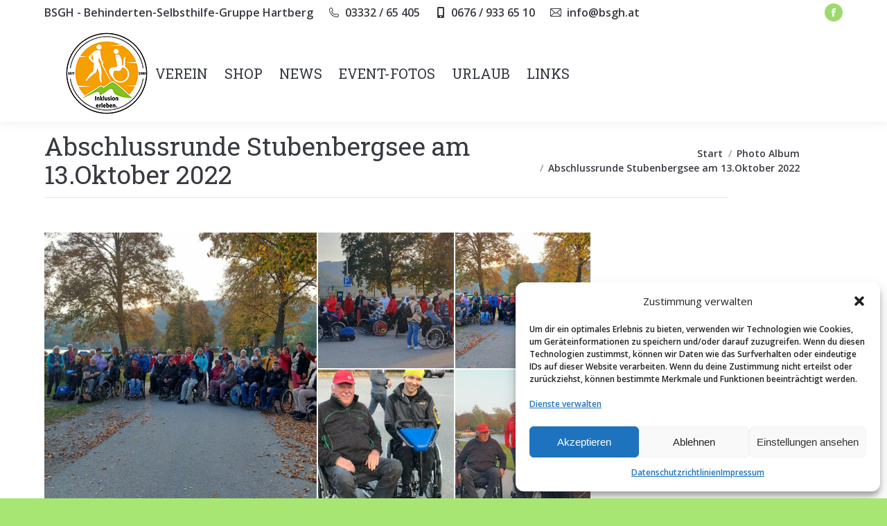

--- FILE ---
content_type: text/html; charset=UTF-8
request_url: https://bsgh.at/dt_gallery/abschlussrunde-stubenbergsee-am-13-oktober-2022/
body_size: 78878
content:
<!DOCTYPE html>
<!--[if !(IE 6) | !(IE 7) | !(IE 8)  ]><!-->
<html lang="de" class="no-js">
<!--<![endif]-->
<head>
	<meta charset="UTF-8" />
		<meta name="viewport" content="width=device-width, initial-scale=1, maximum-scale=1, user-scalable=0">
		<meta name="theme-color" content="#7bcd40"/>	<link rel="profile" href="https://gmpg.org/xfn/11" />
	<title>Abschlussrunde Stubenbergsee am 13.Oktober 2022 &#8211; BSG Hartberg</title>
<meta name='robots' content='max-image-preview:large' />
<link rel='dns-prefetch' href='//fonts.snmweb.at' />
<link rel="alternate" type="application/rss+xml" title="BSG Hartberg &raquo; Feed" href="https://bsgh.at/feed/" />
<link rel="alternate" type="application/rss+xml" title="BSG Hartberg &raquo; Kommentar-Feed" href="https://bsgh.at/comments/feed/" />
<script type="text/javascript">
/* <![CDATA[ */
window._wpemojiSettings = {"baseUrl":"https:\/\/s.w.org\/images\/core\/emoji\/14.0.0\/72x72\/","ext":".png","svgUrl":"https:\/\/s.w.org\/images\/core\/emoji\/14.0.0\/svg\/","svgExt":".svg","source":{"concatemoji":"https:\/\/bsgh.at\/wp-includes\/js\/wp-emoji-release.min.js?ver=6.4.7"}};
/*! This file is auto-generated */
!function(i,n){var o,s,e;function c(e){try{var t={supportTests:e,timestamp:(new Date).valueOf()};sessionStorage.setItem(o,JSON.stringify(t))}catch(e){}}function p(e,t,n){e.clearRect(0,0,e.canvas.width,e.canvas.height),e.fillText(t,0,0);var t=new Uint32Array(e.getImageData(0,0,e.canvas.width,e.canvas.height).data),r=(e.clearRect(0,0,e.canvas.width,e.canvas.height),e.fillText(n,0,0),new Uint32Array(e.getImageData(0,0,e.canvas.width,e.canvas.height).data));return t.every(function(e,t){return e===r[t]})}function u(e,t,n){switch(t){case"flag":return n(e,"\ud83c\udff3\ufe0f\u200d\u26a7\ufe0f","\ud83c\udff3\ufe0f\u200b\u26a7\ufe0f")?!1:!n(e,"\ud83c\uddfa\ud83c\uddf3","\ud83c\uddfa\u200b\ud83c\uddf3")&&!n(e,"\ud83c\udff4\udb40\udc67\udb40\udc62\udb40\udc65\udb40\udc6e\udb40\udc67\udb40\udc7f","\ud83c\udff4\u200b\udb40\udc67\u200b\udb40\udc62\u200b\udb40\udc65\u200b\udb40\udc6e\u200b\udb40\udc67\u200b\udb40\udc7f");case"emoji":return!n(e,"\ud83e\udef1\ud83c\udffb\u200d\ud83e\udef2\ud83c\udfff","\ud83e\udef1\ud83c\udffb\u200b\ud83e\udef2\ud83c\udfff")}return!1}function f(e,t,n){var r="undefined"!=typeof WorkerGlobalScope&&self instanceof WorkerGlobalScope?new OffscreenCanvas(300,150):i.createElement("canvas"),a=r.getContext("2d",{willReadFrequently:!0}),o=(a.textBaseline="top",a.font="600 32px Arial",{});return e.forEach(function(e){o[e]=t(a,e,n)}),o}function t(e){var t=i.createElement("script");t.src=e,t.defer=!0,i.head.appendChild(t)}"undefined"!=typeof Promise&&(o="wpEmojiSettingsSupports",s=["flag","emoji"],n.supports={everything:!0,everythingExceptFlag:!0},e=new Promise(function(e){i.addEventListener("DOMContentLoaded",e,{once:!0})}),new Promise(function(t){var n=function(){try{var e=JSON.parse(sessionStorage.getItem(o));if("object"==typeof e&&"number"==typeof e.timestamp&&(new Date).valueOf()<e.timestamp+604800&&"object"==typeof e.supportTests)return e.supportTests}catch(e){}return null}();if(!n){if("undefined"!=typeof Worker&&"undefined"!=typeof OffscreenCanvas&&"undefined"!=typeof URL&&URL.createObjectURL&&"undefined"!=typeof Blob)try{var e="postMessage("+f.toString()+"("+[JSON.stringify(s),u.toString(),p.toString()].join(",")+"));",r=new Blob([e],{type:"text/javascript"}),a=new Worker(URL.createObjectURL(r),{name:"wpTestEmojiSupports"});return void(a.onmessage=function(e){c(n=e.data),a.terminate(),t(n)})}catch(e){}c(n=f(s,u,p))}t(n)}).then(function(e){for(var t in e)n.supports[t]=e[t],n.supports.everything=n.supports.everything&&n.supports[t],"flag"!==t&&(n.supports.everythingExceptFlag=n.supports.everythingExceptFlag&&n.supports[t]);n.supports.everythingExceptFlag=n.supports.everythingExceptFlag&&!n.supports.flag,n.DOMReady=!1,n.readyCallback=function(){n.DOMReady=!0}}).then(function(){return e}).then(function(){var e;n.supports.everything||(n.readyCallback(),(e=n.source||{}).concatemoji?t(e.concatemoji):e.wpemoji&&e.twemoji&&(t(e.twemoji),t(e.wpemoji)))}))}((window,document),window._wpemojiSettings);
/* ]]> */
</script>
<style id='wp-emoji-styles-inline-css' type='text/css'>

	img.wp-smiley, img.emoji {
		display: inline !important;
		border: none !important;
		box-shadow: none !important;
		height: 1em !important;
		width: 1em !important;
		margin: 0 0.07em !important;
		vertical-align: -0.1em !important;
		background: none !important;
		padding: 0 !important;
	}
</style>
<link rel='stylesheet' id='wp-block-library-css' href='https://bsgh.at/wp-includes/css/dist/block-library/style.min.css?ver=6.4.7' type='text/css' media='all' />
<style id='wp-block-library-theme-inline-css' type='text/css'>
.wp-block-audio figcaption{color:#555;font-size:13px;text-align:center}.is-dark-theme .wp-block-audio figcaption{color:hsla(0,0%,100%,.65)}.wp-block-audio{margin:0 0 1em}.wp-block-code{border:1px solid #ccc;border-radius:4px;font-family:Menlo,Consolas,monaco,monospace;padding:.8em 1em}.wp-block-embed figcaption{color:#555;font-size:13px;text-align:center}.is-dark-theme .wp-block-embed figcaption{color:hsla(0,0%,100%,.65)}.wp-block-embed{margin:0 0 1em}.blocks-gallery-caption{color:#555;font-size:13px;text-align:center}.is-dark-theme .blocks-gallery-caption{color:hsla(0,0%,100%,.65)}.wp-block-image figcaption{color:#555;font-size:13px;text-align:center}.is-dark-theme .wp-block-image figcaption{color:hsla(0,0%,100%,.65)}.wp-block-image{margin:0 0 1em}.wp-block-pullquote{border-bottom:4px solid;border-top:4px solid;color:currentColor;margin-bottom:1.75em}.wp-block-pullquote cite,.wp-block-pullquote footer,.wp-block-pullquote__citation{color:currentColor;font-size:.8125em;font-style:normal;text-transform:uppercase}.wp-block-quote{border-left:.25em solid;margin:0 0 1.75em;padding-left:1em}.wp-block-quote cite,.wp-block-quote footer{color:currentColor;font-size:.8125em;font-style:normal;position:relative}.wp-block-quote.has-text-align-right{border-left:none;border-right:.25em solid;padding-left:0;padding-right:1em}.wp-block-quote.has-text-align-center{border:none;padding-left:0}.wp-block-quote.is-large,.wp-block-quote.is-style-large,.wp-block-quote.is-style-plain{border:none}.wp-block-search .wp-block-search__label{font-weight:700}.wp-block-search__button{border:1px solid #ccc;padding:.375em .625em}:where(.wp-block-group.has-background){padding:1.25em 2.375em}.wp-block-separator.has-css-opacity{opacity:.4}.wp-block-separator{border:none;border-bottom:2px solid;margin-left:auto;margin-right:auto}.wp-block-separator.has-alpha-channel-opacity{opacity:1}.wp-block-separator:not(.is-style-wide):not(.is-style-dots){width:100px}.wp-block-separator.has-background:not(.is-style-dots){border-bottom:none;height:1px}.wp-block-separator.has-background:not(.is-style-wide):not(.is-style-dots){height:2px}.wp-block-table{margin:0 0 1em}.wp-block-table td,.wp-block-table th{word-break:normal}.wp-block-table figcaption{color:#555;font-size:13px;text-align:center}.is-dark-theme .wp-block-table figcaption{color:hsla(0,0%,100%,.65)}.wp-block-video figcaption{color:#555;font-size:13px;text-align:center}.is-dark-theme .wp-block-video figcaption{color:hsla(0,0%,100%,.65)}.wp-block-video{margin:0 0 1em}.wp-block-template-part.has-background{margin-bottom:0;margin-top:0;padding:1.25em 2.375em}
</style>
<style id='classic-theme-styles-inline-css' type='text/css'>
/*! This file is auto-generated */
.wp-block-button__link{color:#fff;background-color:#32373c;border-radius:9999px;box-shadow:none;text-decoration:none;padding:calc(.667em + 2px) calc(1.333em + 2px);font-size:1.125em}.wp-block-file__button{background:#32373c;color:#fff;text-decoration:none}
</style>
<style id='global-styles-inline-css' type='text/css'>
body{--wp--preset--color--black: #000000;--wp--preset--color--cyan-bluish-gray: #abb8c3;--wp--preset--color--white: #FFF;--wp--preset--color--pale-pink: #f78da7;--wp--preset--color--vivid-red: #cf2e2e;--wp--preset--color--luminous-vivid-orange: #ff6900;--wp--preset--color--luminous-vivid-amber: #fcb900;--wp--preset--color--light-green-cyan: #7bdcb5;--wp--preset--color--vivid-green-cyan: #00d084;--wp--preset--color--pale-cyan-blue: #8ed1fc;--wp--preset--color--vivid-cyan-blue: #0693e3;--wp--preset--color--vivid-purple: #9b51e0;--wp--preset--color--accent: #7bcd40;--wp--preset--color--dark-gray: #111;--wp--preset--color--light-gray: #767676;--wp--preset--gradient--vivid-cyan-blue-to-vivid-purple: linear-gradient(135deg,rgba(6,147,227,1) 0%,rgb(155,81,224) 100%);--wp--preset--gradient--light-green-cyan-to-vivid-green-cyan: linear-gradient(135deg,rgb(122,220,180) 0%,rgb(0,208,130) 100%);--wp--preset--gradient--luminous-vivid-amber-to-luminous-vivid-orange: linear-gradient(135deg,rgba(252,185,0,1) 0%,rgba(255,105,0,1) 100%);--wp--preset--gradient--luminous-vivid-orange-to-vivid-red: linear-gradient(135deg,rgba(255,105,0,1) 0%,rgb(207,46,46) 100%);--wp--preset--gradient--very-light-gray-to-cyan-bluish-gray: linear-gradient(135deg,rgb(238,238,238) 0%,rgb(169,184,195) 100%);--wp--preset--gradient--cool-to-warm-spectrum: linear-gradient(135deg,rgb(74,234,220) 0%,rgb(151,120,209) 20%,rgb(207,42,186) 40%,rgb(238,44,130) 60%,rgb(251,105,98) 80%,rgb(254,248,76) 100%);--wp--preset--gradient--blush-light-purple: linear-gradient(135deg,rgb(255,206,236) 0%,rgb(152,150,240) 100%);--wp--preset--gradient--blush-bordeaux: linear-gradient(135deg,rgb(254,205,165) 0%,rgb(254,45,45) 50%,rgb(107,0,62) 100%);--wp--preset--gradient--luminous-dusk: linear-gradient(135deg,rgb(255,203,112) 0%,rgb(199,81,192) 50%,rgb(65,88,208) 100%);--wp--preset--gradient--pale-ocean: linear-gradient(135deg,rgb(255,245,203) 0%,rgb(182,227,212) 50%,rgb(51,167,181) 100%);--wp--preset--gradient--electric-grass: linear-gradient(135deg,rgb(202,248,128) 0%,rgb(113,206,126) 100%);--wp--preset--gradient--midnight: linear-gradient(135deg,rgb(2,3,129) 0%,rgb(40,116,252) 100%);--wp--preset--font-size--small: 13px;--wp--preset--font-size--medium: 20px;--wp--preset--font-size--large: 36px;--wp--preset--font-size--x-large: 42px;--wp--preset--spacing--20: 0.44rem;--wp--preset--spacing--30: 0.67rem;--wp--preset--spacing--40: 1rem;--wp--preset--spacing--50: 1.5rem;--wp--preset--spacing--60: 2.25rem;--wp--preset--spacing--70: 3.38rem;--wp--preset--spacing--80: 5.06rem;--wp--preset--shadow--natural: 6px 6px 9px rgba(0, 0, 0, 0.2);--wp--preset--shadow--deep: 12px 12px 50px rgba(0, 0, 0, 0.4);--wp--preset--shadow--sharp: 6px 6px 0px rgba(0, 0, 0, 0.2);--wp--preset--shadow--outlined: 6px 6px 0px -3px rgba(255, 255, 255, 1), 6px 6px rgba(0, 0, 0, 1);--wp--preset--shadow--crisp: 6px 6px 0px rgba(0, 0, 0, 1);}:where(.is-layout-flex){gap: 0.5em;}:where(.is-layout-grid){gap: 0.5em;}body .is-layout-flow > .alignleft{float: left;margin-inline-start: 0;margin-inline-end: 2em;}body .is-layout-flow > .alignright{float: right;margin-inline-start: 2em;margin-inline-end: 0;}body .is-layout-flow > .aligncenter{margin-left: auto !important;margin-right: auto !important;}body .is-layout-constrained > .alignleft{float: left;margin-inline-start: 0;margin-inline-end: 2em;}body .is-layout-constrained > .alignright{float: right;margin-inline-start: 2em;margin-inline-end: 0;}body .is-layout-constrained > .aligncenter{margin-left: auto !important;margin-right: auto !important;}body .is-layout-constrained > :where(:not(.alignleft):not(.alignright):not(.alignfull)){max-width: var(--wp--style--global--content-size);margin-left: auto !important;margin-right: auto !important;}body .is-layout-constrained > .alignwide{max-width: var(--wp--style--global--wide-size);}body .is-layout-flex{display: flex;}body .is-layout-flex{flex-wrap: wrap;align-items: center;}body .is-layout-flex > *{margin: 0;}body .is-layout-grid{display: grid;}body .is-layout-grid > *{margin: 0;}:where(.wp-block-columns.is-layout-flex){gap: 2em;}:where(.wp-block-columns.is-layout-grid){gap: 2em;}:where(.wp-block-post-template.is-layout-flex){gap: 1.25em;}:where(.wp-block-post-template.is-layout-grid){gap: 1.25em;}.has-black-color{color: var(--wp--preset--color--black) !important;}.has-cyan-bluish-gray-color{color: var(--wp--preset--color--cyan-bluish-gray) !important;}.has-white-color{color: var(--wp--preset--color--white) !important;}.has-pale-pink-color{color: var(--wp--preset--color--pale-pink) !important;}.has-vivid-red-color{color: var(--wp--preset--color--vivid-red) !important;}.has-luminous-vivid-orange-color{color: var(--wp--preset--color--luminous-vivid-orange) !important;}.has-luminous-vivid-amber-color{color: var(--wp--preset--color--luminous-vivid-amber) !important;}.has-light-green-cyan-color{color: var(--wp--preset--color--light-green-cyan) !important;}.has-vivid-green-cyan-color{color: var(--wp--preset--color--vivid-green-cyan) !important;}.has-pale-cyan-blue-color{color: var(--wp--preset--color--pale-cyan-blue) !important;}.has-vivid-cyan-blue-color{color: var(--wp--preset--color--vivid-cyan-blue) !important;}.has-vivid-purple-color{color: var(--wp--preset--color--vivid-purple) !important;}.has-black-background-color{background-color: var(--wp--preset--color--black) !important;}.has-cyan-bluish-gray-background-color{background-color: var(--wp--preset--color--cyan-bluish-gray) !important;}.has-white-background-color{background-color: var(--wp--preset--color--white) !important;}.has-pale-pink-background-color{background-color: var(--wp--preset--color--pale-pink) !important;}.has-vivid-red-background-color{background-color: var(--wp--preset--color--vivid-red) !important;}.has-luminous-vivid-orange-background-color{background-color: var(--wp--preset--color--luminous-vivid-orange) !important;}.has-luminous-vivid-amber-background-color{background-color: var(--wp--preset--color--luminous-vivid-amber) !important;}.has-light-green-cyan-background-color{background-color: var(--wp--preset--color--light-green-cyan) !important;}.has-vivid-green-cyan-background-color{background-color: var(--wp--preset--color--vivid-green-cyan) !important;}.has-pale-cyan-blue-background-color{background-color: var(--wp--preset--color--pale-cyan-blue) !important;}.has-vivid-cyan-blue-background-color{background-color: var(--wp--preset--color--vivid-cyan-blue) !important;}.has-vivid-purple-background-color{background-color: var(--wp--preset--color--vivid-purple) !important;}.has-black-border-color{border-color: var(--wp--preset--color--black) !important;}.has-cyan-bluish-gray-border-color{border-color: var(--wp--preset--color--cyan-bluish-gray) !important;}.has-white-border-color{border-color: var(--wp--preset--color--white) !important;}.has-pale-pink-border-color{border-color: var(--wp--preset--color--pale-pink) !important;}.has-vivid-red-border-color{border-color: var(--wp--preset--color--vivid-red) !important;}.has-luminous-vivid-orange-border-color{border-color: var(--wp--preset--color--luminous-vivid-orange) !important;}.has-luminous-vivid-amber-border-color{border-color: var(--wp--preset--color--luminous-vivid-amber) !important;}.has-light-green-cyan-border-color{border-color: var(--wp--preset--color--light-green-cyan) !important;}.has-vivid-green-cyan-border-color{border-color: var(--wp--preset--color--vivid-green-cyan) !important;}.has-pale-cyan-blue-border-color{border-color: var(--wp--preset--color--pale-cyan-blue) !important;}.has-vivid-cyan-blue-border-color{border-color: var(--wp--preset--color--vivid-cyan-blue) !important;}.has-vivid-purple-border-color{border-color: var(--wp--preset--color--vivid-purple) !important;}.has-vivid-cyan-blue-to-vivid-purple-gradient-background{background: var(--wp--preset--gradient--vivid-cyan-blue-to-vivid-purple) !important;}.has-light-green-cyan-to-vivid-green-cyan-gradient-background{background: var(--wp--preset--gradient--light-green-cyan-to-vivid-green-cyan) !important;}.has-luminous-vivid-amber-to-luminous-vivid-orange-gradient-background{background: var(--wp--preset--gradient--luminous-vivid-amber-to-luminous-vivid-orange) !important;}.has-luminous-vivid-orange-to-vivid-red-gradient-background{background: var(--wp--preset--gradient--luminous-vivid-orange-to-vivid-red) !important;}.has-very-light-gray-to-cyan-bluish-gray-gradient-background{background: var(--wp--preset--gradient--very-light-gray-to-cyan-bluish-gray) !important;}.has-cool-to-warm-spectrum-gradient-background{background: var(--wp--preset--gradient--cool-to-warm-spectrum) !important;}.has-blush-light-purple-gradient-background{background: var(--wp--preset--gradient--blush-light-purple) !important;}.has-blush-bordeaux-gradient-background{background: var(--wp--preset--gradient--blush-bordeaux) !important;}.has-luminous-dusk-gradient-background{background: var(--wp--preset--gradient--luminous-dusk) !important;}.has-pale-ocean-gradient-background{background: var(--wp--preset--gradient--pale-ocean) !important;}.has-electric-grass-gradient-background{background: var(--wp--preset--gradient--electric-grass) !important;}.has-midnight-gradient-background{background: var(--wp--preset--gradient--midnight) !important;}.has-small-font-size{font-size: var(--wp--preset--font-size--small) !important;}.has-medium-font-size{font-size: var(--wp--preset--font-size--medium) !important;}.has-large-font-size{font-size: var(--wp--preset--font-size--large) !important;}.has-x-large-font-size{font-size: var(--wp--preset--font-size--x-large) !important;}
.wp-block-navigation a:where(:not(.wp-element-button)){color: inherit;}
:where(.wp-block-post-template.is-layout-flex){gap: 1.25em;}:where(.wp-block-post-template.is-layout-grid){gap: 1.25em;}
:where(.wp-block-columns.is-layout-flex){gap: 2em;}:where(.wp-block-columns.is-layout-grid){gap: 2em;}
.wp-block-pullquote{font-size: 1.5em;line-height: 1.6;}
</style>
<link rel='stylesheet' id='contact-form-7-css' href='https://bsgh.at/wp-content/plugins/contact-form-7/includes/css/styles.css?ver=5.8.6' type='text/css' media='all' />
<link rel='stylesheet' id='cmplz-general-css' href='https://bsgh.at/wp-content/plugins/complianz-gdpr/assets/css/cookieblocker.min.css?ver=1710595296' type='text/css' media='all' />
<link rel='stylesheet' id='the7-font-css' href='https://bsgh.at/wp-content/themes/dt-the7/fonts/icomoon-the7-font/icomoon-the7-font.min.css?ver=11.10.1.1' type='text/css' media='all' />
<link rel='stylesheet' id='the7-awesome-fonts-css' href='https://bsgh.at/wp-content/themes/dt-the7/fonts/FontAwesome/css/all.min.css?ver=11.10.1.1' type='text/css' media='all' />
<link rel='stylesheet' id='the7-awesome-fonts-back-css' href='https://bsgh.at/wp-content/themes/dt-the7/fonts/FontAwesome/back-compat.min.css?ver=11.10.1.1' type='text/css' media='all' />
<link rel='stylesheet' id='the7-Defaults-css' href='https://bsgh.at/wp-content/uploads/smile_fonts/Defaults/Defaults.css?ver=6.4.7' type='text/css' media='all' />
<link rel='stylesheet' id='dt-web-fonts-css' href='https://fonts.snmweb.at/css?family=Open+Sans:400,600,700%7CRoboto:400,600,700%7CRoboto+Slab:400,600,700' type='text/css' media='all' />
<link rel='stylesheet' id='dt-main-css' href='https://bsgh.at/wp-content/themes/dt-the7/css/main.min.css?ver=11.10.1.1' type='text/css' media='all' />
<style id='dt-main-inline-css' type='text/css'>
body #load {
  display: block;
  height: 100%;
  overflow: hidden;
  position: fixed;
  width: 100%;
  z-index: 9901;
  opacity: 1;
  visibility: visible;
  transition: all .35s ease-out;
}
.load-wrap {
  width: 100%;
  height: 100%;
  background-position: center center;
  background-repeat: no-repeat;
  text-align: center;
  display: -ms-flexbox;
  display: -ms-flex;
  display: flex;
  -ms-align-items: center;
  -ms-flex-align: center;
  align-items: center;
  -ms-flex-flow: column wrap;
  flex-flow: column wrap;
  -ms-flex-pack: center;
  -ms-justify-content: center;
  justify-content: center;
}
.load-wrap > svg {
  position: absolute;
  top: 50%;
  left: 50%;
  transform: translate(-50%,-50%);
}
#load {
  background: var(--the7-elementor-beautiful-loading-bg,#7bcd40);
  --the7-beautiful-spinner-color2: var(--the7-beautiful-spinner-color,#ffffff);
}

</style>
<link rel='stylesheet' id='the7-custom-scrollbar-css' href='https://bsgh.at/wp-content/themes/dt-the7/lib/custom-scrollbar/custom-scrollbar.min.css?ver=11.10.1.1' type='text/css' media='all' />
<link rel='stylesheet' id='the7-wpbakery-css' href='https://bsgh.at/wp-content/themes/dt-the7/css/wpbakery.min.css?ver=11.10.1.1' type='text/css' media='all' />
<link rel='stylesheet' id='the7-core-css' href='https://bsgh.at/wp-content/plugins/dt-the7-core/assets/css/post-type.min.css?ver=2.7.7' type='text/css' media='all' />
<link rel='stylesheet' id='the7-css-vars-css' href='https://bsgh.at/wp-content/uploads/the7-css/css-vars.css?ver=fb7f6951ecd6' type='text/css' media='all' />
<link rel='stylesheet' id='dt-custom-css' href='https://bsgh.at/wp-content/uploads/the7-css/custom.css?ver=fb7f6951ecd6' type='text/css' media='all' />
<link rel='stylesheet' id='dt-media-css' href='https://bsgh.at/wp-content/uploads/the7-css/media.css?ver=fb7f6951ecd6' type='text/css' media='all' />
<link rel='stylesheet' id='the7-mega-menu-css' href='https://bsgh.at/wp-content/uploads/the7-css/mega-menu.css?ver=fb7f6951ecd6' type='text/css' media='all' />
<link rel='stylesheet' id='the7-elements-albums-portfolio-css' href='https://bsgh.at/wp-content/uploads/the7-css/the7-elements-albums-portfolio.css?ver=fb7f6951ecd6' type='text/css' media='all' />
<link rel='stylesheet' id='the7-elements-css' href='https://bsgh.at/wp-content/uploads/the7-css/post-type-dynamic.css?ver=fb7f6951ecd6' type='text/css' media='all' />
<link rel='stylesheet' id='style-css' href='https://bsgh.at/wp-content/themes/dt-the7/style.css?ver=11.10.1.1' type='text/css' media='all' />
<style type="text/css">
body.slideshow-on #main {
  /* margin-top: -360px; */ }

.wf-td > h1 {
  opacity: 0; }
  .wf-td > h1::after {
    content: "Galerie";
    opacity: 1 !important; }

.masthead:not(.side-header):not(.side-header-menu-icon) .top-bar, .masthead:not(.side-header):not(.side-header-menu-icon) .header-bar, .masthead:not(.side-header):not(.side-header-menu-icon) .mobile-header-bar {
  max-width: 100%; }

.inline-header.center .main-nav {
  -webkit-justify-content: right;
  -moz-justify-content: right;
  -ms-justify-content: right;
  justify-content: right;
  -ms-flex-pack: right; }
/*# sourceMappingURL=https://bsgh.at/wp-content/codes/scss_27afeddb58424066a24875c493364e4c668a0076.css.map */</style>
<script type="text/javascript" src="https://bsgh.at/wp-includes/js/jquery/jquery.min.js?ver=3.7.1" id="jquery-core-js"></script>
<script type="text/javascript" src="https://bsgh.at/wp-includes/js/jquery/jquery-migrate.min.js?ver=3.4.1" id="jquery-migrate-js"></script>
<script type="text/javascript" async src="https://bsgh.at/wp-content/plugins/burst-statistics/helpers/timeme/timeme.min.js?ver=1.5.7" id="burst-timeme-js"></script>
<script type="text/javascript" id="burst-js-extra">
/* <![CDATA[ */
var burst = {"page_id":"7464","cookie_retention_days":"30","beacon_url":"https:\/\/bsgh.at\/wp-content\/plugins\/burst-statistics\/endpoint.php","options":{"beacon_enabled":1,"enable_cookieless_tracking":0,"enable_turbo_mode":0,"do_not_track":0},"goals":[],"goals_script_url":"https:\/\/bsgh.at\/wp-content\/plugins\/burst-statistics\/\/assets\/js\/build\/burst-goals.js?v=1.5.7"};
/* ]]> */
</script>
<script type="text/javascript" async src="https://bsgh.at/wp-content/plugins/burst-statistics/assets/js/build/burst.min.js?ver=1.5.7" id="burst-js"></script>
<script type="text/javascript" id="dt-above-fold-js-extra">
/* <![CDATA[ */
var dtLocal = {"themeUrl":"https:\/\/bsgh.at\/wp-content\/themes\/dt-the7","passText":"Um diesen gesch\u00fctzten Eintrag anzusehen, geben Sie bitte das Passwort ein:","moreButtonText":{"loading":"Lade...","loadMore":"Mehr laden"},"postID":"7464","ajaxurl":"https:\/\/bsgh.at\/wp-admin\/admin-ajax.php","REST":{"baseUrl":"https:\/\/bsgh.at\/wp-json\/the7\/v1","endpoints":{"sendMail":"\/send-mail"}},"contactMessages":{"required":"One or more fields have an error. Please check and try again.","terms":"Please accept the privacy policy.","fillTheCaptchaError":"Please, fill the captcha."},"captchaSiteKey":"","ajaxNonce":"7d257d4fcc","pageData":"","themeSettings":{"smoothScroll":"off","lazyLoading":false,"desktopHeader":{"height":74},"ToggleCaptionEnabled":"disabled","ToggleCaption":"Navigation","floatingHeader":{"showAfter":150,"showMenu":true,"height":60,"logo":{"showLogo":true,"html":"<img class=\" preload-me\" src=\"https:\/\/bsgh.at\/wp-content\/uploads\/2025\/06\/BSG_Logo_neu_WEB_120x120.png\" srcset=\"https:\/\/bsgh.at\/wp-content\/uploads\/2025\/06\/BSG_Logo_neu_WEB_120x120.png 120w, https:\/\/bsgh.at\/wp-content\/uploads\/2025\/06\/BSG_Logo_neu_WEB_120x120.png 120w\" width=\"120\" height=\"120\"   sizes=\"120px\" alt=\"BSG Hartberg\" \/>","url":"https:\/\/bsgh.at\/"}},"topLine":{"floatingTopLine":{"logo":{"showLogo":false,"html":""}}},"mobileHeader":{"firstSwitchPoint":850,"secondSwitchPoint":400,"firstSwitchPointHeight":60,"secondSwitchPointHeight":60,"mobileToggleCaptionEnabled":"disabled","mobileToggleCaption":"Menu"},"stickyMobileHeaderFirstSwitch":{"logo":{"html":"<img class=\" preload-me\" src=\"https:\/\/bsgh.at\/wp-content\/uploads\/2025\/06\/BSG_Logo_neu_WEB_120x120.png\" srcset=\"https:\/\/bsgh.at\/wp-content\/uploads\/2025\/06\/BSG_Logo_neu_WEB_120x120.png 120w, https:\/\/bsgh.at\/wp-content\/uploads\/2025\/06\/BSG_Logo_neu_WEB_120x120.png 120w\" width=\"120\" height=\"120\"   sizes=\"120px\" alt=\"BSG Hartberg\" \/>"}},"stickyMobileHeaderSecondSwitch":{"logo":{"html":"<img class=\" preload-me\" src=\"https:\/\/bsgh.at\/wp-content\/uploads\/2025\/06\/BSG_Logo_neu_WEB_120x120.png\" srcset=\"https:\/\/bsgh.at\/wp-content\/uploads\/2025\/06\/BSG_Logo_neu_WEB_120x120.png 120w, https:\/\/bsgh.at\/wp-content\/uploads\/2025\/06\/BSG_Logo_neu_WEB_120x120.png 120w\" width=\"120\" height=\"120\"   sizes=\"120px\" alt=\"BSG Hartberg\" \/>"}},"sidebar":{"switchPoint":970},"boxedWidth":"1280px"},"VCMobileScreenWidth":"768"};
var dtShare = {"shareButtonText":{"facebook":"Share on Facebook","twitter":"Tweet","pinterest":"Pin it","linkedin":"Share on Linkedin","whatsapp":"Share on Whatsapp"},"overlayOpacity":"85"};
/* ]]> */
</script>
<script type="text/javascript" src="https://bsgh.at/wp-content/themes/dt-the7/js/above-the-fold.min.js?ver=11.10.1.1" id="dt-above-fold-js"></script>
<script></script><link rel="https://api.w.org/" href="https://bsgh.at/wp-json/" /><link rel="alternate" type="application/json" href="https://bsgh.at/wp-json/wp/v2/dt_gallery/7464" /><link rel="EditURI" type="application/rsd+xml" title="RSD" href="https://bsgh.at/xmlrpc.php?rsd" />
<meta name="generator" content="WordPress 6.4.7" />
<link rel="canonical" href="https://bsgh.at/dt_gallery/abschlussrunde-stubenbergsee-am-13-oktober-2022/" />
<link rel='shortlink' href='https://bsgh.at/?p=7464' />
<link rel="alternate" type="application/json+oembed" href="https://bsgh.at/wp-json/oembed/1.0/embed?url=https%3A%2F%2Fbsgh.at%2Fdt_gallery%2Fabschlussrunde-stubenbergsee-am-13-oktober-2022%2F" />
<link rel="alternate" type="text/xml+oembed" href="https://bsgh.at/wp-json/oembed/1.0/embed?url=https%3A%2F%2Fbsgh.at%2Fdt_gallery%2Fabschlussrunde-stubenbergsee-am-13-oktober-2022%2F&#038;format=xml" />
			<style>.cmplz-hidden {
					display: none !important;
				}</style><meta property="og:site_name" content="BSG Hartberg" />
<meta property="og:title" content="Abschlussrunde Stubenbergsee am 13.Oktober 2022" />
<meta property="og:image" content="https://bsgh.at/wp-content/uploads/2022/10/IMG-20221014-WA0035.jpg" />
<meta property="og:url" content="https://bsgh.at/dt_gallery/abschlussrunde-stubenbergsee-am-13-oktober-2022/" />
<meta property="og:type" content="article" />
<meta name="generator" content="Powered by WPBakery Page Builder - drag and drop page builder for WordPress."/>
<meta name="generator" content="Powered by Slider Revolution 6.6.20 - responsive, Mobile-Friendly Slider Plugin for WordPress with comfortable drag and drop interface." />
<script type="text/javascript" id="the7-loader-script">
document.addEventListener("DOMContentLoaded", function(event) {
	var load = document.getElementById("load");
	if(!load.classList.contains('loader-removed')){
		var removeLoading = setTimeout(function() {
			load.className += " loader-removed";
		}, 300);
	}
});
</script>
		<link rel="icon" href="https://bsgh.at/wp-content/uploads/2025/06/BSG_Logo_neu_WEB_16x16.png" type="image/png" sizes="16x16"/><link rel="icon" href="https://bsgh.at/wp-content/uploads/2025/06/BSG_Logo_neu_WEB_32x32.png" type="image/png" sizes="32x32"/><link rel="apple-touch-icon" href="https://bsgh.at/wp-content/uploads/2025/06/BSG_Logo_neu_WEB_60x60.png"><link rel="apple-touch-icon" sizes="76x76" href="https://bsgh.at/wp-content/uploads/2025/06/BSG_Logo_neu_WEB_76x76.png"><link rel="apple-touch-icon" sizes="120x120" href="https://bsgh.at/wp-content/uploads/2025/06/BSG_Logo_neu_WEB_120x120.png"><link rel="apple-touch-icon" sizes="152x152" href="https://bsgh.at/wp-content/uploads/2025/06/BSG_Logo_neu_WEB_152x152.png"><script>function setREVStartSize(e){
			//window.requestAnimationFrame(function() {
				window.RSIW = window.RSIW===undefined ? window.innerWidth : window.RSIW;
				window.RSIH = window.RSIH===undefined ? window.innerHeight : window.RSIH;
				try {
					var pw = document.getElementById(e.c).parentNode.offsetWidth,
						newh;
					pw = pw===0 || isNaN(pw) || (e.l=="fullwidth" || e.layout=="fullwidth") ? window.RSIW : pw;
					e.tabw = e.tabw===undefined ? 0 : parseInt(e.tabw);
					e.thumbw = e.thumbw===undefined ? 0 : parseInt(e.thumbw);
					e.tabh = e.tabh===undefined ? 0 : parseInt(e.tabh);
					e.thumbh = e.thumbh===undefined ? 0 : parseInt(e.thumbh);
					e.tabhide = e.tabhide===undefined ? 0 : parseInt(e.tabhide);
					e.thumbhide = e.thumbhide===undefined ? 0 : parseInt(e.thumbhide);
					e.mh = e.mh===undefined || e.mh=="" || e.mh==="auto" ? 0 : parseInt(e.mh,0);
					if(e.layout==="fullscreen" || e.l==="fullscreen")
						newh = Math.max(e.mh,window.RSIH);
					else{
						e.gw = Array.isArray(e.gw) ? e.gw : [e.gw];
						for (var i in e.rl) if (e.gw[i]===undefined || e.gw[i]===0) e.gw[i] = e.gw[i-1];
						e.gh = e.el===undefined || e.el==="" || (Array.isArray(e.el) && e.el.length==0)? e.gh : e.el;
						e.gh = Array.isArray(e.gh) ? e.gh : [e.gh];
						for (var i in e.rl) if (e.gh[i]===undefined || e.gh[i]===0) e.gh[i] = e.gh[i-1];
											
						var nl = new Array(e.rl.length),
							ix = 0,
							sl;
						e.tabw = e.tabhide>=pw ? 0 : e.tabw;
						e.thumbw = e.thumbhide>=pw ? 0 : e.thumbw;
						e.tabh = e.tabhide>=pw ? 0 : e.tabh;
						e.thumbh = e.thumbhide>=pw ? 0 : e.thumbh;
						for (var i in e.rl) nl[i] = e.rl[i]<window.RSIW ? 0 : e.rl[i];
						sl = nl[0];
						for (var i in nl) if (sl>nl[i] && nl[i]>0) { sl = nl[i]; ix=i;}
						var m = pw>(e.gw[ix]+e.tabw+e.thumbw) ? 1 : (pw-(e.tabw+e.thumbw)) / (e.gw[ix]);
						newh =  (e.gh[ix] * m) + (e.tabh + e.thumbh);
					}
					var el = document.getElementById(e.c);
					if (el!==null && el) el.style.height = newh+"px";
					el = document.getElementById(e.c+"_wrapper");
					if (el!==null && el) {
						el.style.height = newh+"px";
						el.style.display = "block";
					}
				} catch(e){
					console.log("Failure at Presize of Slider:" + e)
				}
			//});
		  };</script>
<noscript><style> .wpb_animate_when_almost_visible { opacity: 1; }</style></noscript><style id='the7-custom-inline-css' type='text/css'>
a {
color: #373a41;
}
.entry-content a,
.entry-summary a,
.page-content a,
.comment-content a,
.pingback .comment-body > a {
    border-bottom: 0 none;
}
</style>
</head>
<body data-cmplz=2 id="the7-body" class="dt_gallery-template-default single single-dt_gallery postid-7464 wp-embed-responsive the7-core-ver-2.7.7 no-comments boxed-layout dt-responsive-on right-mobile-menu-close-icon ouside-menu-close-icon mobile-hamburger-close-bg-enable mobile-hamburger-close-bg-hover-enable  fade-medium-mobile-menu-close-icon fade-small-menu-close-icon fixed-page-bg srcset-enabled btn-flat custom-btn-color custom-btn-hover-color phantom-slide phantom-shadow-decoration phantom-custom-logo-on top-header first-switch-logo-center first-switch-menu-left second-switch-logo-center second-switch-menu-left layzr-loading-on no-avatars popup-message-style fullscreen-photo-scroller the7-ver-11.10.1.1 dt-fa-compatibility wpb-js-composer js-comp-ver-7.4 vc_responsive">
<!-- The7 11.10.1.1 -->
<div id="load" class="ring-loader">
	<div class="load-wrap">
<style type="text/css">
    .the7-spinner {
        width: 72px;
        height: 72px;
        position: relative;
    }
    .the7-spinner > div {
        border-radius: 50%;
        width: 9px;
        left: 0;
        box-sizing: border-box;
        display: block;
        position: absolute;
        border: 9px solid #fff;
        width: 72px;
        height: 72px;
    }
    .the7-spinner-ring-bg{
        opacity: 0.25;
    }
    div.the7-spinner-ring {
        animation: spinner-animation 0.8s cubic-bezier(1, 1, 1, 1) infinite;
        border-color:var(--the7-beautiful-spinner-color2) transparent transparent transparent;
    }

    @keyframes spinner-animation{
        from{
            transform: rotate(0deg);
        }
        to {
            transform: rotate(360deg);
        }
    }
</style>

<div class="the7-spinner">
    <div class="the7-spinner-ring-bg"></div>
    <div class="the7-spinner-ring"></div>
</div></div>
</div>
<div id="page" class="boxed">
	<a class="skip-link screen-reader-text" href="#content">Zum Inhalt springen</a>

<div class="masthead inline-header center widgets surround shadow-decoration shadow-mobile-header-decoration small-mobile-menu-icon mobile-menu-icon-bg-on mobile-menu-icon-hover-bg-on dt-parent-menu-clickable show-sub-menu-on-hover show-device-logo show-mobile-logo"  role="banner">

	<div class="top-bar">
	<div class="top-bar-bg" ></div>
	<div class="left-widgets mini-widgets"><div class="text-area show-on-desktop in-top-bar-left in-menu-second-switch"><p>BSGH - Behinderten-Selbsthilfe-Gruppe Hartberg</p>
</div><span class="mini-contacts phone show-on-desktop in-top-bar-left in-menu-second-switch"><i class="fa-fw the7-mw-icon-phone"></i>03332 / 65 405</span><span class="mini-contacts multipurpose_1 show-on-desktop near-logo-first-switch in-menu-second-switch"><i class="fa-fw icomoon-the7-font-the7-phone-01"></i>0676 / 933 65 10</span><span class="mini-contacts email show-on-desktop in-top-bar-left in-menu-second-switch"><i class="fa-fw the7-mw-icon-mail"></i>info@bsgh.at</span></div><div class="right-widgets mini-widgets"><div class="soc-ico show-on-desktop in-top-bar-right in-menu-second-switch custom-bg disabled-border border-off hover-custom-bg hover-disabled-border  hover-border-off"><a title="Facebook page opens in new window" href="https://www.facebook.com/bsg.hartberg" target="_blank" class="facebook"><span class="soc-font-icon"></span><span class="screen-reader-text">Facebook page opens in new window</span></a></div></div></div>

	<header class="header-bar">

		<div class="branding">
	<div id="site-title" class="assistive-text">BSG Hartberg</div>
	<div id="site-description" class="assistive-text">Behinderten Selbsthilfe Gruppe &#8211; Region Oststeiermark</div>
	<a class="" href="https://bsgh.at/"><img class=" preload-me" src="https://bsgh.at/wp-content/uploads/2025/06/BSG_Logo_neu_WEB_120x120.png" srcset="https://bsgh.at/wp-content/uploads/2025/06/BSG_Logo_neu_WEB_120x120.png 120w, https://bsgh.at/wp-content/uploads/2025/06/BSG_Logo_neu_WEB_120x120.png 120w" width="120" height="120"   sizes="120px" alt="BSG Hartberg" /><img class="mobile-logo preload-me" src="https://bsgh.at/wp-content/uploads/2025/06/BSG_Logo_neu_WEB_120x120.png" srcset="https://bsgh.at/wp-content/uploads/2025/06/BSG_Logo_neu_WEB_120x120.png 120w, https://bsgh.at/wp-content/uploads/2025/06/BSG_Logo_neu_WEB_120x120.png 120w" width="120" height="120"   sizes="120px" alt="BSG Hartberg" /></a></div>

		<ul id="primary-menu" class="main-nav underline-decoration upwards-line outside-item-remove-margin"><li class="menu-item menu-item-type-post_type menu-item-object-page menu-item-has-children menu-item-219 first has-children depth-0"><a href='https://bsgh.at/verein/' data-level='1'><span class="menu-item-text"><span class="menu-text">Verein</span></span></a><ul class="sub-nav level-arrows-on"><li class="menu-item menu-item-type-post_type menu-item-object-page menu-item-235 first depth-1"><a href='https://bsgh.at/verein/gruendung/' data-level='2'><span class="menu-item-text"><span class="menu-text">Gründung</span></span></a></li> <li class="menu-item menu-item-type-post_type menu-item-object-page menu-item-234 depth-1"><a href='https://bsgh.at/verein/mitglied-werden/' data-level='2'><span class="menu-item-text"><span class="menu-text">Mitglied werden</span></span></a></li> <li class="menu-item menu-item-type-post_type menu-item-object-page menu-item-337 depth-1"><a href='https://bsgh.at/vorstand/' data-level='2'><span class="menu-item-text"><span class="menu-text">Vorstand</span></span></a></li> <li class="menu-item menu-item-type-post_type menu-item-object-page menu-item-3830 depth-1"><a href='https://bsgh.at/verein/bueroteam/' data-level='2'><span class="menu-item-text"><span class="menu-text">Büroteam</span></span></a></li> <li class="menu-item menu-item-type-post_type menu-item-object-page menu-item-7830 depth-1"><a href='https://bsgh.at/verein/laufende-projekte/' data-level='2'><span class="menu-item-text"><span class="menu-text">BSG-Aktuell Vereinszeitung</span></span></a></li> </ul></li> <li class="menu-item menu-item-type-custom menu-item-object-custom menu-item-has-children menu-item-7848 has-children depth-0"><a data-level='1'><span class="menu-item-text"><span class="menu-text">Shop</span></span></a><ul class="sub-nav level-arrows-on"><li class="menu-item menu-item-type-post_type menu-item-object-page menu-item-214 first depth-1"><a href='https://bsgh.at/verein/shop/verkauf/' data-level='2'><span class="menu-item-text"><span class="menu-text">Verkauf</span></span></a></li> <li class="menu-item menu-item-type-post_type menu-item-object-page menu-item-7859 depth-1"><a href='https://bsgh.at/verein/shop/selbstgemachtes/' data-level='2'><span class="menu-item-text"><span class="menu-text">Selbstgemachtes</span></span></a></li> <li class="menu-item menu-item-type-post_type menu-item-object-page menu-item-7860 depth-1"><a href='https://bsgh.at/verein/shop/verleih/' data-level='2'><span class="menu-item-text"><span class="menu-text">Verleih</span></span></a></li> <li class="menu-item menu-item-type-custom menu-item-object-custom menu-item-9198 depth-1"><a href='https://shop.bsgh.at/' data-level='2'><span class="menu-item-text"><span class="menu-text">Ticket-Shop</span></span></a></li> </ul></li> <li class="menu-item menu-item-type-post_type menu-item-object-page menu-item-94 depth-0"><a href='https://bsgh.at/aktuelles/' data-level='1'><span class="menu-item-text"><span class="menu-text">News</span></span></a></li> <li class="menu-item menu-item-type-post_type menu-item-object-page menu-item-has-children menu-item-7838 has-children depth-0"><a href='https://bsgh.at/event-fotos/' data-level='1'><span class="menu-item-text"><span class="menu-text">Event-Fotos</span></span></a><ul class="sub-nav level-arrows-on"><li class="menu-item menu-item-type-post_type menu-item-object-page menu-item-7839 first depth-1"><a href='https://bsgh.at/event-rueckblick/' data-level='2'><span class="menu-item-text"><span class="menu-text">Event-Rückblick</span></span></a></li> </ul></li> <li class="menu-item menu-item-type-post_type menu-item-object-page menu-item-has-children menu-item-218 has-children depth-0"><a href='https://bsgh.at/urlaub/' data-level='1'><span class="menu-item-text"><span class="menu-text">Urlaub</span></span></a><ul class="sub-nav level-arrows-on"><li class="menu-item menu-item-type-post_type menu-item-object-page menu-item-233 first depth-1"><a href='https://bsgh.at/urlaub/urlaubsangebote/' data-level='2'><span class="menu-item-text"><span class="menu-text">Urlaubsangebote</span></span></a></li> <li class="menu-item menu-item-type-post_type menu-item-object-page menu-item-238 depth-1"><a href='https://bsgh.at/urlaub/barrierefreiheit-was-heisst-das/' data-level='2'><span class="menu-item-text"><span class="menu-text">Barrierefreiheit – was heißt das?</span></span></a></li> </ul></li> <li class="menu-item menu-item-type-custom menu-item-object-custom menu-item-has-children menu-item-5394 last has-children depth-0"><a href='https://bsgh.at/links/vereine-initaivative' data-level='1'><span class="menu-item-text"><span class="menu-text">Links</span></span></a><ul class="sub-nav level-arrows-on"><li class="menu-item menu-item-type-post_type menu-item-object-page menu-item-257 first depth-1"><a href='https://bsgh.at/links/vereine-initaivative/' data-level='2'><span class="menu-item-text"><span class="menu-text">Vereine/Initiative</span></span></a></li> <li class="menu-item menu-item-type-post_type menu-item-object-page menu-item-255 depth-1"><a href='https://bsgh.at/links/sponsoren/' data-level='2'><span class="menu-item-text"><span class="menu-text">Sponsoren</span></span></a></li> <li class="menu-item menu-item-type-post_type menu-item-object-page menu-item-253 depth-1"><a href='https://bsgh.at/links/behoerden/' data-level='2'><span class="menu-item-text"><span class="menu-text">Behörden</span></span></a></li> <li class="menu-item menu-item-type-post_type menu-item-object-page menu-item-254 depth-1"><a href='https://bsgh.at/links/musiker/' data-level='2'><span class="menu-item-text"><span class="menu-text">Musiker</span></span></a></li> <li class="menu-item menu-item-type-post_type menu-item-object-page menu-item-1170 depth-1"><a href='https://bsgh.at/partner/' data-level='2'><span class="menu-item-text"><span class="menu-text">Partner</span></span></a></li> </ul></li> </ul>
		
	</header>

</div>
<div role="navigation" class="dt-mobile-header mobile-menu-show-divider">
	<div class="dt-close-mobile-menu-icon"><div class="close-line-wrap"><span class="close-line"></span><span class="close-line"></span><span class="close-line"></span></div></div>	<ul id="mobile-menu" class="mobile-main-nav">
		<li class="menu-item menu-item-type-post_type menu-item-object-page menu-item-has-children menu-item-219 first has-children depth-0"><a href='https://bsgh.at/verein/' data-level='1'><span class="menu-item-text"><span class="menu-text">Verein</span></span></a><ul class="sub-nav level-arrows-on"><li class="menu-item menu-item-type-post_type menu-item-object-page menu-item-235 first depth-1"><a href='https://bsgh.at/verein/gruendung/' data-level='2'><span class="menu-item-text"><span class="menu-text">Gründung</span></span></a></li> <li class="menu-item menu-item-type-post_type menu-item-object-page menu-item-234 depth-1"><a href='https://bsgh.at/verein/mitglied-werden/' data-level='2'><span class="menu-item-text"><span class="menu-text">Mitglied werden</span></span></a></li> <li class="menu-item menu-item-type-post_type menu-item-object-page menu-item-337 depth-1"><a href='https://bsgh.at/vorstand/' data-level='2'><span class="menu-item-text"><span class="menu-text">Vorstand</span></span></a></li> <li class="menu-item menu-item-type-post_type menu-item-object-page menu-item-3830 depth-1"><a href='https://bsgh.at/verein/bueroteam/' data-level='2'><span class="menu-item-text"><span class="menu-text">Büroteam</span></span></a></li> <li class="menu-item menu-item-type-post_type menu-item-object-page menu-item-7830 depth-1"><a href='https://bsgh.at/verein/laufende-projekte/' data-level='2'><span class="menu-item-text"><span class="menu-text">BSG-Aktuell Vereinszeitung</span></span></a></li> </ul></li> <li class="menu-item menu-item-type-custom menu-item-object-custom menu-item-has-children menu-item-7848 has-children depth-0"><a data-level='1'><span class="menu-item-text"><span class="menu-text">Shop</span></span></a><ul class="sub-nav level-arrows-on"><li class="menu-item menu-item-type-post_type menu-item-object-page menu-item-214 first depth-1"><a href='https://bsgh.at/verein/shop/verkauf/' data-level='2'><span class="menu-item-text"><span class="menu-text">Verkauf</span></span></a></li> <li class="menu-item menu-item-type-post_type menu-item-object-page menu-item-7859 depth-1"><a href='https://bsgh.at/verein/shop/selbstgemachtes/' data-level='2'><span class="menu-item-text"><span class="menu-text">Selbstgemachtes</span></span></a></li> <li class="menu-item menu-item-type-post_type menu-item-object-page menu-item-7860 depth-1"><a href='https://bsgh.at/verein/shop/verleih/' data-level='2'><span class="menu-item-text"><span class="menu-text">Verleih</span></span></a></li> <li class="menu-item menu-item-type-custom menu-item-object-custom menu-item-9198 depth-1"><a href='https://shop.bsgh.at/' data-level='2'><span class="menu-item-text"><span class="menu-text">Ticket-Shop</span></span></a></li> </ul></li> <li class="menu-item menu-item-type-post_type menu-item-object-page menu-item-94 depth-0"><a href='https://bsgh.at/aktuelles/' data-level='1'><span class="menu-item-text"><span class="menu-text">News</span></span></a></li> <li class="menu-item menu-item-type-post_type menu-item-object-page menu-item-has-children menu-item-7838 has-children depth-0"><a href='https://bsgh.at/event-fotos/' data-level='1'><span class="menu-item-text"><span class="menu-text">Event-Fotos</span></span></a><ul class="sub-nav level-arrows-on"><li class="menu-item menu-item-type-post_type menu-item-object-page menu-item-7839 first depth-1"><a href='https://bsgh.at/event-rueckblick/' data-level='2'><span class="menu-item-text"><span class="menu-text">Event-Rückblick</span></span></a></li> </ul></li> <li class="menu-item menu-item-type-post_type menu-item-object-page menu-item-has-children menu-item-218 has-children depth-0"><a href='https://bsgh.at/urlaub/' data-level='1'><span class="menu-item-text"><span class="menu-text">Urlaub</span></span></a><ul class="sub-nav level-arrows-on"><li class="menu-item menu-item-type-post_type menu-item-object-page menu-item-233 first depth-1"><a href='https://bsgh.at/urlaub/urlaubsangebote/' data-level='2'><span class="menu-item-text"><span class="menu-text">Urlaubsangebote</span></span></a></li> <li class="menu-item menu-item-type-post_type menu-item-object-page menu-item-238 depth-1"><a href='https://bsgh.at/urlaub/barrierefreiheit-was-heisst-das/' data-level='2'><span class="menu-item-text"><span class="menu-text">Barrierefreiheit – was heißt das?</span></span></a></li> </ul></li> <li class="menu-item menu-item-type-custom menu-item-object-custom menu-item-has-children menu-item-5394 last has-children depth-0"><a href='https://bsgh.at/links/vereine-initaivative' data-level='1'><span class="menu-item-text"><span class="menu-text">Links</span></span></a><ul class="sub-nav level-arrows-on"><li class="menu-item menu-item-type-post_type menu-item-object-page menu-item-257 first depth-1"><a href='https://bsgh.at/links/vereine-initaivative/' data-level='2'><span class="menu-item-text"><span class="menu-text">Vereine/Initiative</span></span></a></li> <li class="menu-item menu-item-type-post_type menu-item-object-page menu-item-255 depth-1"><a href='https://bsgh.at/links/sponsoren/' data-level='2'><span class="menu-item-text"><span class="menu-text">Sponsoren</span></span></a></li> <li class="menu-item menu-item-type-post_type menu-item-object-page menu-item-253 depth-1"><a href='https://bsgh.at/links/behoerden/' data-level='2'><span class="menu-item-text"><span class="menu-text">Behörden</span></span></a></li> <li class="menu-item menu-item-type-post_type menu-item-object-page menu-item-254 depth-1"><a href='https://bsgh.at/links/musiker/' data-level='2'><span class="menu-item-text"><span class="menu-text">Musiker</span></span></a></li> <li class="menu-item menu-item-type-post_type menu-item-object-page menu-item-1170 depth-1"><a href='https://bsgh.at/partner/' data-level='2'><span class="menu-item-text"><span class="menu-text">Partner</span></span></a></li> </ul></li> 	</ul>
	<div class='mobile-mini-widgets-in-menu'></div>
</div>


		<div class="page-title title-left">
			<div class="wf-wrap">

				<div class="page-title-head hgroup"><h1 class="entry-title">Abschlussrunde Stubenbergsee am 13.Oktober 2022</h1></div><div class="page-title-breadcrumbs"><div class="assistive-text">Sie befinden sich hier:</div><ol class="breadcrumbs text-small" itemscope itemtype="https://schema.org/BreadcrumbList"><li itemprop="itemListElement" itemscope itemtype="https://schema.org/ListItem"><a itemprop="item" href="https://bsgh.at/" title="Start"><span itemprop="name">Start</span></a><meta itemprop="position" content="1" /></li><li itemprop="itemListElement" itemscope itemtype="https://schema.org/ListItem"><a itemprop="item" href="https://bsgh.at/dt_gallery/" title="Photo Album"><span itemprop="name">Photo Album</span></a><meta itemprop="position" content="2" /></li><li class="current" itemprop="itemListElement" itemscope itemtype="https://schema.org/ListItem"><span itemprop="name">Abschlussrunde Stubenbergsee am 13.Oktober 2022</span><meta itemprop="position" content="3" /></li></ol></div>			</div>
		</div>

		

<div id="main" class="sidebar-right sidebar-divider-off">

	
	<div class="main-gradient"></div>
	<div class="wf-wrap">
	<div class="wf-container-main">

	

			<div id="content" class="content" role="main">

				
<article id="post-7464" class="project-post post-7464 dt_gallery type-dt_gallery status-publish has-post-thumbnail description-off">

	<div class="project-slider"><div class="images-container"><div class="dt-format-gallery gallery-col-4 dt-gallery-container">
		<a href="https://bsgh.at/wp-content/uploads/2022/10/IMG-20221014-WA0035.jpg" class="rollover rollover-zoom dt-pswp-item big-img layzr-bg" title="IMG-20221014-WA0035"  data-dt-img-description="" data-large_image_width="2048" data-large_image_height = "1536"><img src="data:image/svg+xml,%3Csvg%20xmlns%3D&#39;http%3A%2F%2Fwww.w3.org%2F2000%2Fsvg&#39;%20viewBox%3D&#39;0%200%20600%20600&#39;%2F%3E" data-src="https://bsgh.at/wp-content/uploads/2022/10/IMG-20221014-WA0035-600x600.jpg" data-srcset="https://bsgh.at/wp-content/uploads/2022/10/IMG-20221014-WA0035-600x600.jpg 600w, https://bsgh.at/wp-content/uploads/2022/10/IMG-20221014-WA0035-1200x1200.jpg 1200w" loading="eager" style="--ratio: 600 / 600" sizes="(max-width: 600px) 100vw, 600px" class="preload-me lazy-load aspect" width="600" height="600"  alt="" title="IMG-20221014-WA0035" /></a><a href="https://bsgh.at/wp-content/uploads/2022/10/Ankunft.jpg" class="rollover rollover-zoom dt-pswp-item layzr-bg" title="Ankunft"  data-dt-img-description="" data-large_image_width="1496" data-large_image_height = "686"><img src="data:image/svg+xml,%3Csvg%20xmlns%3D&#39;http%3A%2F%2Fwww.w3.org%2F2000%2Fsvg&#39;%20viewBox%3D&#39;0%200%20600%20600&#39;%2F%3E" data-src="https://bsgh.at/wp-content/uploads/2022/10/Ankunft-600x600.jpg" data-srcset="https://bsgh.at/wp-content/uploads/2022/10/Ankunft-600x600.jpg 600w, https://bsgh.at/wp-content/uploads/2022/10/Ankunft-686x686.jpg 686w" loading="eager" style="--ratio: 600 / 600" sizes="(max-width: 600px) 100vw, 600px" class="preload-me lazy-load aspect" width="600" height="600"  alt="" title="Ankunft" /></a><a href="https://bsgh.at/wp-content/uploads/2022/10/Gruppe-3.jpg" class="rollover rollover-zoom dt-pswp-item layzr-bg" title="Gruppe"  data-dt-img-description="" data-large_image_width="1324" data-large_image_height = "794"><img src="data:image/svg+xml,%3Csvg%20xmlns%3D&#39;http%3A%2F%2Fwww.w3.org%2F2000%2Fsvg&#39;%20viewBox%3D&#39;0%200%20600%20600&#39;%2F%3E" data-src="https://bsgh.at/wp-content/uploads/2022/10/Gruppe-3-600x600.jpg" data-srcset="https://bsgh.at/wp-content/uploads/2022/10/Gruppe-3-600x600.jpg 600w, https://bsgh.at/wp-content/uploads/2022/10/Gruppe-3-794x794.jpg 794w" loading="eager" style="--ratio: 600 / 600" sizes="(max-width: 600px) 100vw, 600px" class="preload-me lazy-load aspect" width="600" height="600"  alt="" title="Gruppe" /></a><a href="https://bsgh.at/wp-content/uploads/2022/10/Karl-und-David.jpg" class="rollover rollover-zoom dt-pswp-item layzr-bg" title="Karl und David"  data-dt-img-description="" data-large_image_width="768" data-large_image_height = "1024"><img src="data:image/svg+xml,%3Csvg%20xmlns%3D&#39;http%3A%2F%2Fwww.w3.org%2F2000%2Fsvg&#39;%20viewBox%3D&#39;0%200%20600%20600&#39;%2F%3E" data-src="https://bsgh.at/wp-content/uploads/2022/10/Karl-und-David-600x600.jpg" data-srcset="https://bsgh.at/wp-content/uploads/2022/10/Karl-und-David-600x600.jpg 600w, https://bsgh.at/wp-content/uploads/2022/10/Karl-und-David-768x768.jpg 768w" loading="eager" style="--ratio: 600 / 600" sizes="(max-width: 600px) 100vw, 600px" class="preload-me lazy-load aspect" width="600" height="600"  alt="" title="Karl und David" /></a><a href="https://bsgh.at/wp-content/uploads/2022/10/Mitglieder.jpg" class="rollover rollover-zoom dt-pswp-item layzr-bg" title="Mitglieder"  data-dt-img-description="" data-large_image_width="1670" data-large_image_height = "936"><img src="data:image/svg+xml,%3Csvg%20xmlns%3D&#39;http%3A%2F%2Fwww.w3.org%2F2000%2Fsvg&#39;%20viewBox%3D&#39;0%200%20600%20600&#39;%2F%3E" data-src="https://bsgh.at/wp-content/uploads/2022/10/Mitglieder-600x600.jpg" data-srcset="https://bsgh.at/wp-content/uploads/2022/10/Mitglieder-600x600.jpg 600w, https://bsgh.at/wp-content/uploads/2022/10/Mitglieder-936x936.jpg 936w" loading="eager" style="--ratio: 600 / 600" sizes="(max-width: 600px) 100vw, 600px" class="preload-me lazy-load aspect" width="600" height="600"  alt="" title="Mitglieder" /></a><a href="https://bsgh.at/wp-content/uploads/2022/10/Turnen.jpg" class="rollover rollover-zoom dt-pswp-item layzr-bg" title="Turnen"  data-dt-img-description="" data-large_image_width="1641" data-large_image_height = "903"><img src="data:image/svg+xml,%3Csvg%20xmlns%3D&#39;http%3A%2F%2Fwww.w3.org%2F2000%2Fsvg&#39;%20viewBox%3D&#39;0%200%20600%20600&#39;%2F%3E" data-src="https://bsgh.at/wp-content/uploads/2022/10/Turnen-600x600.jpg" data-srcset="https://bsgh.at/wp-content/uploads/2022/10/Turnen-600x600.jpg 600w, https://bsgh.at/wp-content/uploads/2022/10/Turnen-902x903.jpg 902w" loading="eager" style="--ratio: 600 / 600" sizes="(max-width: 600px) 100vw, 600px" class="preload-me lazy-load aspect" width="600" height="600"  alt="" title="Turnen" /></a><a href="https://bsgh.at/wp-content/uploads/2022/10/Turnen2.jpg" class="rollover rollover-zoom dt-pswp-item layzr-bg" title="Turnen2"  data-dt-img-description="" data-large_image_width="1764" data-large_image_height = "804"><img src="data:image/svg+xml,%3Csvg%20xmlns%3D&#39;http%3A%2F%2Fwww.w3.org%2F2000%2Fsvg&#39;%20viewBox%3D&#39;0%200%20600%20600&#39;%2F%3E" data-src="https://bsgh.at/wp-content/uploads/2022/10/Turnen2-600x600.jpg" data-srcset="https://bsgh.at/wp-content/uploads/2022/10/Turnen2-600x600.jpg 600w, https://bsgh.at/wp-content/uploads/2022/10/Turnen2-804x804.jpg 804w" loading="eager" style="--ratio: 600 / 600" sizes="(max-width: 600px) 100vw, 600px" class="preload-me lazy-load aspect" width="600" height="600"  alt="" title="Turnen2" /></a><a href="https://bsgh.at/wp-content/uploads/2022/10/IMG-20220909-WA0031-1.jpg" class="rollover rollover-zoom dt-pswp-item layzr-bg" title="IMG-20220909-WA0031"  data-dt-img-description="" data-large_image_width="867" data-large_image_height = "1156"><img src="data:image/svg+xml,%3Csvg%20xmlns%3D&#39;http%3A%2F%2Fwww.w3.org%2F2000%2Fsvg&#39;%20viewBox%3D&#39;0%200%20600%20600&#39;%2F%3E" data-src="https://bsgh.at/wp-content/uploads/2022/10/IMG-20220909-WA0031-1-600x600.jpg" data-srcset="https://bsgh.at/wp-content/uploads/2022/10/IMG-20220909-WA0031-1-600x600.jpg 600w, https://bsgh.at/wp-content/uploads/2022/10/IMG-20220909-WA0031-1-867x867.jpg 867w" loading="eager" style="--ratio: 600 / 600" sizes="(max-width: 600px) 100vw, 600px" class="preload-me lazy-load aspect" width="600" height="600"  alt="" title="IMG-20220909-WA0031" /></a></div></div></div><nav class="navigation post-navigation" role="navigation"><h2 class="screen-reader-text">Album-Navigation</h2><div class="nav-links"><a class="nav-previous" href="https://bsgh.at/dt_gallery/benefiz-starparade-2022-am-hartberger-oktoberfest/" rel="prev"><svg version="1.1" id="Layer_1" xmlns="http://www.w3.org/2000/svg" xmlns:xlink="http://www.w3.org/1999/xlink" x="0px" y="0px" viewBox="0 0 16 16" style="enable-background:new 0 0 16 16;" xml:space="preserve"><path class="st0" d="M11.4,1.6c0.2,0.2,0.2,0.5,0,0.7c0,0,0,0,0,0L5.7,8l5.6,5.6c0.2,0.2,0.2,0.5,0,0.7s-0.5,0.2-0.7,0l-6-6c-0.2-0.2-0.2-0.5,0-0.7c0,0,0,0,0,0l6-6C10.8,1.5,11.2,1.5,11.4,1.6C11.4,1.6,11.4,1.6,11.4,1.6z"/></svg><span class="meta-nav" aria-hidden="true">Zurück</span><span class="screen-reader-text">Vorheriges Album:</span><span class="post-title h4-size">Benefiz Starparade 2022 am Hartberger Oktoberfest</span></a><a class="nav-next" href="https://bsgh.at/dt_gallery/winterwanderung-stubenbergsee-am-29-01-2023/" rel="next"><svg version="1.1" id="Layer_1" xmlns="http://www.w3.org/2000/svg" xmlns:xlink="http://www.w3.org/1999/xlink" x="0px" y="0px" viewBox="0 0 16 16" style="enable-background:new 0 0 16 16;" xml:space="preserve"><path class="st0" d="M4.6,1.6c0.2-0.2,0.5-0.2,0.7,0c0,0,0,0,0,0l6,6c0.2,0.2,0.2,0.5,0,0.7c0,0,0,0,0,0l-6,6c-0.2,0.2-0.5,0.2-0.7,0s-0.2-0.5,0-0.7L10.3,8L4.6,2.4C4.5,2.2,4.5,1.8,4.6,1.6C4.6,1.6,4.6,1.6,4.6,1.6z"/></svg><span class="meta-nav" aria-hidden="true">Nächstes</span><span class="screen-reader-text">Nächstes Album:</span><span class="post-title h4-size">Winterwanderung Stubenbergsee am 29.01.2023</span></a></div></nav>
</article>

			</div><!-- #content -->

			
			</div><!-- .wf-container -->
		</div><!-- .wf-wrap -->

	
	</div><!-- #main -->

	


	<!-- !Footer -->
	<footer id="footer" class="footer solid-bg">

		
			<div class="wf-wrap">
				<div class="wf-container-footer">
					<div class="wf-container">
						<section id="text-2" class="widget widget_text wf-cell wf-1-4"><div class="widget-title">Kontakt</div>			<div class="textwidget"><h6>Sparkassenplatz 4<br />
A-8230 Hartberg</p>
<p>T: <a href="tel:+43333265405 ">+43 3332 / 65 405</a><br />
E: <a href="mailto:info@bsgh.at">info@bsgh.at</a></h6>
</div>
		</section><section id="text-3" class="widget widget_text wf-cell wf-1-4"><div class="widget-title">Spendenkonten</div>			<div class="textwidget"><h6>Steiermärkische Sparkasse<br />
IBAN: AT74 2081 5182 0013 0047<br />
BIC:    STSPAT2GXXX</h6>
</div>
		</section><section id="text-5" class="widget widget_text wf-cell wf-1-4"><div class="widget-title"> </div>			<div class="textwidget"><h6>Raiffeisenbank Hartberg<br />
IBAN: AT86 3840 3000 0004 0337<br />
BLZ:   RZSTAT2G403</h6>
</div>
		</section><section id="text-4" class="widget widget_text wf-cell wf-1-4"><div class="widget-title"> </div>			<div class="textwidget"><p><!-- 

<h6>Volksbank Süd-Oststeiermark
IBAN: AT32 4815 0301 7761 0000
BIC:    VHARAT21XXX</h6>

 --></p>
</div>
		</section>					</div><!-- .wf-container -->
				</div><!-- .wf-container-footer -->
			</div><!-- .wf-wrap -->

			
<!-- !Bottom-bar -->
<div id="bottom-bar" class="solid-bg logo-left" role="contentinfo">
    <div class="wf-wrap">
        <div class="wf-container-bottom">

			<div id="branding-bottom"><a class="" href="https://bsgh.at/"><img class=" preload-me" src="https://bsgh.at/wp-content/uploads/2025/06/BSG_Logo_neu_WEB_76x76.png" srcset="https://bsgh.at/wp-content/uploads/2025/06/BSG_Logo_neu_WEB_76x76.png 76w, https://bsgh.at/wp-content/uploads/2025/06/BSG_Logo_neu_WEB_76x76.png 76w" width="76" height="76"   sizes="76px" alt="BSG Hartberg" /></a></div>
                <div class="wf-float-left">

					Copyright &copy; 2016 - 2025 BSG Hartberg
                </div>

			
            <div class="wf-float-right">

				<div class="mini-nav"><ul id="bottom-menu"><li class="menu-item menu-item-type-post_type menu-item-object-page menu-item-privacy-policy menu-item-2091 first depth-0"><a href='https://bsgh.at/impressum/datenschutzrichtlinien/' data-level='1'><span class="menu-item-text"><span class="menu-text">Datenschutzrichtlinien</span></span></a></li> <li class="menu-item menu-item-type-post_type menu-item-object-page menu-item-57 last depth-0"><a href='https://bsgh.at/impressum/' data-level='1'><span class="menu-item-text"><span class="menu-text">Impressum</span></span></a></li> </ul><div class="menu-select"><span class="customSelect1"><span class="customSelectInner">Footermenü</span></span></div></div><div class="bottom-text-block"><p><a href="https://bsgh.at/chefzugang">Login</a></p>
</div>
            </div>

        </div><!-- .wf-container-bottom -->
    </div><!-- .wf-wrap -->
</div><!-- #bottom-bar -->
	</footer><!-- #footer -->

<a href="#" class="scroll-top"><svg version="1.1" id="Layer_1" xmlns="http://www.w3.org/2000/svg" xmlns:xlink="http://www.w3.org/1999/xlink" x="0px" y="0px"
	 viewBox="0 0 16 16" style="enable-background:new 0 0 16 16;" xml:space="preserve">
<path d="M11.7,6.3l-3-3C8.5,3.1,8.3,3,8,3c0,0,0,0,0,0C7.7,3,7.5,3.1,7.3,3.3l-3,3c-0.4,0.4-0.4,1,0,1.4c0.4,0.4,1,0.4,1.4,0L7,6.4
	V12c0,0.6,0.4,1,1,1s1-0.4,1-1V6.4l1.3,1.3c0.4,0.4,1,0.4,1.4,0C11.9,7.5,12,7.3,12,7S11.9,6.5,11.7,6.3z"/>
</svg><span class="screen-reader-text">Go to Top</span></a>

</div><!-- #page -->


		<script>
			window.RS_MODULES = window.RS_MODULES || {};
			window.RS_MODULES.modules = window.RS_MODULES.modules || {};
			window.RS_MODULES.waiting = window.RS_MODULES.waiting || [];
			window.RS_MODULES.defered = true;
			window.RS_MODULES.moduleWaiting = window.RS_MODULES.moduleWaiting || {};
			window.RS_MODULES.type = 'compiled';
		</script>
		
<!-- Consent Management powered by Complianz | GDPR/CCPA Cookie Consent https://wordpress.org/plugins/complianz-gdpr -->
<div id="cmplz-cookiebanner-container"><div class="cmplz-cookiebanner cmplz-hidden banner-1 banner-a optin cmplz-bottom-right cmplz-categories-type-view-preferences" aria-modal="true" data-nosnippet="true" role="dialog" aria-live="polite" aria-labelledby="cmplz-header-1-optin" aria-describedby="cmplz-message-1-optin">
	<div class="cmplz-header">
		<div class="cmplz-logo"></div>
		<div class="cmplz-title" id="cmplz-header-1-optin">Zustimmung verwalten</div>
		<div class="cmplz-close" tabindex="0" role="button" aria-label="Dialog schließen">
			<svg aria-hidden="true" focusable="false" data-prefix="fas" data-icon="times" class="svg-inline--fa fa-times fa-w-11" role="img" xmlns="http://www.w3.org/2000/svg" viewBox="0 0 352 512"><path fill="currentColor" d="M242.72 256l100.07-100.07c12.28-12.28 12.28-32.19 0-44.48l-22.24-22.24c-12.28-12.28-32.19-12.28-44.48 0L176 189.28 75.93 89.21c-12.28-12.28-32.19-12.28-44.48 0L9.21 111.45c-12.28 12.28-12.28 32.19 0 44.48L109.28 256 9.21 356.07c-12.28 12.28-12.28 32.19 0 44.48l22.24 22.24c12.28 12.28 32.2 12.28 44.48 0L176 322.72l100.07 100.07c12.28 12.28 32.2 12.28 44.48 0l22.24-22.24c12.28-12.28 12.28-32.19 0-44.48L242.72 256z"></path></svg>
		</div>
	</div>

	<div class="cmplz-divider cmplz-divider-header"></div>
	<div class="cmplz-body">
		<div class="cmplz-message" id="cmplz-message-1-optin">Um dir ein optimales Erlebnis zu bieten, verwenden wir Technologien wie Cookies, um Geräteinformationen zu speichern und/oder darauf zuzugreifen. Wenn du diesen Technologien zustimmst, können wir Daten wie das Surfverhalten oder eindeutige IDs auf dieser Website verarbeiten. Wenn du deine Zustimmung nicht erteilst oder zurückziehst, können bestimmte Merkmale und Funktionen beeinträchtigt werden.</div>
		<!-- categories start -->
		<div class="cmplz-categories">
			<details class="cmplz-category cmplz-functional" >
				<summary>
						<span class="cmplz-category-header">
							<span class="cmplz-category-title">Funktional</span>
							<span class='cmplz-always-active'>
								<span class="cmplz-banner-checkbox">
									<input type="checkbox"
										   id="cmplz-functional-optin"
										   data-category="cmplz_functional"
										   class="cmplz-consent-checkbox cmplz-functional"
										   size="40"
										   value="1"/>
									<label class="cmplz-label" for="cmplz-functional-optin" tabindex="0"><span class="screen-reader-text">Funktional</span></label>
								</span>
								Immer aktiv							</span>
							<span class="cmplz-icon cmplz-open">
								<svg xmlns="http://www.w3.org/2000/svg" viewBox="0 0 448 512"  height="18" ><path d="M224 416c-8.188 0-16.38-3.125-22.62-9.375l-192-192c-12.5-12.5-12.5-32.75 0-45.25s32.75-12.5 45.25 0L224 338.8l169.4-169.4c12.5-12.5 32.75-12.5 45.25 0s12.5 32.75 0 45.25l-192 192C240.4 412.9 232.2 416 224 416z"/></svg>
							</span>
						</span>
				</summary>
				<div class="cmplz-description">
					<span class="cmplz-description-functional">Die technische Speicherung oder der Zugang ist unbedingt erforderlich für den rechtmäßigen Zweck, die Nutzung eines bestimmten Dienstes zu ermöglichen, der vom Teilnehmer oder Nutzer ausdrücklich gewünscht wird, oder für den alleinigen Zweck, die Übertragung einer Nachricht über ein elektronisches Kommunikationsnetz durchzuführen.</span>
				</div>
			</details>

			<details class="cmplz-category cmplz-preferences" >
				<summary>
						<span class="cmplz-category-header">
							<span class="cmplz-category-title">Vorlieben</span>
							<span class="cmplz-banner-checkbox">
								<input type="checkbox"
									   id="cmplz-preferences-optin"
									   data-category="cmplz_preferences"
									   class="cmplz-consent-checkbox cmplz-preferences"
									   size="40"
									   value="1"/>
								<label class="cmplz-label" for="cmplz-preferences-optin" tabindex="0"><span class="screen-reader-text">Vorlieben</span></label>
							</span>
							<span class="cmplz-icon cmplz-open">
								<svg xmlns="http://www.w3.org/2000/svg" viewBox="0 0 448 512"  height="18" ><path d="M224 416c-8.188 0-16.38-3.125-22.62-9.375l-192-192c-12.5-12.5-12.5-32.75 0-45.25s32.75-12.5 45.25 0L224 338.8l169.4-169.4c12.5-12.5 32.75-12.5 45.25 0s12.5 32.75 0 45.25l-192 192C240.4 412.9 232.2 416 224 416z"/></svg>
							</span>
						</span>
				</summary>
				<div class="cmplz-description">
					<span class="cmplz-description-preferences">Die technische Speicherung oder der Zugriff ist für den rechtmäßigen Zweck der Speicherung von Präferenzen erforderlich, die nicht vom Abonnenten oder Benutzer angefordert wurden.</span>
				</div>
			</details>

			<details class="cmplz-category cmplz-statistics" >
				<summary>
						<span class="cmplz-category-header">
							<span class="cmplz-category-title">Statistiken</span>
							<span class="cmplz-banner-checkbox">
								<input type="checkbox"
									   id="cmplz-statistics-optin"
									   data-category="cmplz_statistics"
									   class="cmplz-consent-checkbox cmplz-statistics"
									   size="40"
									   value="1"/>
								<label class="cmplz-label" for="cmplz-statistics-optin" tabindex="0"><span class="screen-reader-text">Statistiken</span></label>
							</span>
							<span class="cmplz-icon cmplz-open">
								<svg xmlns="http://www.w3.org/2000/svg" viewBox="0 0 448 512"  height="18" ><path d="M224 416c-8.188 0-16.38-3.125-22.62-9.375l-192-192c-12.5-12.5-12.5-32.75 0-45.25s32.75-12.5 45.25 0L224 338.8l169.4-169.4c12.5-12.5 32.75-12.5 45.25 0s12.5 32.75 0 45.25l-192 192C240.4 412.9 232.2 416 224 416z"/></svg>
							</span>
						</span>
				</summary>
				<div class="cmplz-description">
					<span class="cmplz-description-statistics">Die technische Speicherung oder der Zugriff, der ausschließlich zu statistischen Zwecken erfolgt.</span>
					<span class="cmplz-description-statistics-anonymous">Die technische Speicherung oder der Zugriff, der ausschließlich zu anonymen statistischen Zwecken verwendet wird. Ohne eine Vorladung, die freiwillige Zustimmung deines Internetdienstanbieters oder zusätzliche Aufzeichnungen von Dritten können die zu diesem Zweck gespeicherten oder abgerufenen Informationen allein in der Regel nicht dazu verwendet werden, dich zu identifizieren.</span>
				</div>
			</details>
			<details class="cmplz-category cmplz-marketing" >
				<summary>
						<span class="cmplz-category-header">
							<span class="cmplz-category-title">Marketing</span>
							<span class="cmplz-banner-checkbox">
								<input type="checkbox"
									   id="cmplz-marketing-optin"
									   data-category="cmplz_marketing"
									   class="cmplz-consent-checkbox cmplz-marketing"
									   size="40"
									   value="1"/>
								<label class="cmplz-label" for="cmplz-marketing-optin" tabindex="0"><span class="screen-reader-text">Marketing</span></label>
							</span>
							<span class="cmplz-icon cmplz-open">
								<svg xmlns="http://www.w3.org/2000/svg" viewBox="0 0 448 512"  height="18" ><path d="M224 416c-8.188 0-16.38-3.125-22.62-9.375l-192-192c-12.5-12.5-12.5-32.75 0-45.25s32.75-12.5 45.25 0L224 338.8l169.4-169.4c12.5-12.5 32.75-12.5 45.25 0s12.5 32.75 0 45.25l-192 192C240.4 412.9 232.2 416 224 416z"/></svg>
							</span>
						</span>
				</summary>
				<div class="cmplz-description">
					<span class="cmplz-description-marketing">Die technische Speicherung oder der Zugriff ist erforderlich, um Nutzerprofile zu erstellen, um Werbung zu versenden oder um den Nutzer auf einer Website oder über mehrere Websites hinweg zu ähnlichen Marketingzwecken zu verfolgen.</span>
				</div>
			</details>
		</div><!-- categories end -->
			</div>

	<div class="cmplz-links cmplz-information">
		<a class="cmplz-link cmplz-manage-options cookie-statement" href="#" data-relative_url="#cmplz-manage-consent-container">Optionen verwalten</a>
		<a class="cmplz-link cmplz-manage-third-parties cookie-statement" href="#" data-relative_url="#cmplz-cookies-overview">Dienste verwalten</a>
		<a class="cmplz-link cmplz-manage-vendors tcf cookie-statement" href="#" data-relative_url="#cmplz-tcf-wrapper">Verwalten von {vendor_count}-Lieferanten</a>
		<a class="cmplz-link cmplz-external cmplz-read-more-purposes tcf" target="_blank" rel="noopener noreferrer nofollow" href="https://cookiedatabase.org/tcf/purposes/">Lese mehr über diese Zwecke</a>
			</div>

	<div class="cmplz-divider cmplz-footer"></div>

	<div class="cmplz-buttons">
		<button class="cmplz-btn cmplz-accept">Akzeptieren</button>
		<button class="cmplz-btn cmplz-deny">Ablehnen</button>
		<button class="cmplz-btn cmplz-view-preferences">Einstellungen ansehen</button>
		<button class="cmplz-btn cmplz-save-preferences">Einstellungen speichern</button>
		<a class="cmplz-btn cmplz-manage-options tcf cookie-statement" href="#" data-relative_url="#cmplz-manage-consent-container">Einstellungen ansehen</a>
			</div>

	<div class="cmplz-links cmplz-documents">
		<a class="cmplz-link cookie-statement" href="#" data-relative_url="">{title}</a>
		<a class="cmplz-link privacy-statement" href="#" data-relative_url="">{title}</a>
		<a class="cmplz-link impressum" href="#" data-relative_url="">{title}</a>
			</div>

</div>
</div>
					<div id="cmplz-manage-consent" data-nosnippet="true"><button class="cmplz-btn cmplz-hidden cmplz-manage-consent manage-consent-1">Zustimmung verwalten</button>

</div><link rel='stylesheet' id='rs-plugin-settings-css' href='https://bsgh.at/wp-content/plugins/revslider/public/assets/css/rs6.css?ver=6.6.20' type='text/css' media='all' />
<style id='rs-plugin-settings-inline-css' type='text/css'>
.tp-caption a{color:#ff7302;text-shadow:none;-webkit-transition:all 0.2s ease-out;-moz-transition:all 0.2s ease-out;-o-transition:all 0.2s ease-out;-ms-transition:all 0.2s ease-out}.tp-caption a:hover{color:#ffa902}
</style>
<script type="text/javascript" src="https://bsgh.at/wp-content/themes/dt-the7/js/main.min.js?ver=11.10.1.1" id="dt-main-js"></script>
<script type="text/javascript" src="https://bsgh.at/wp-content/plugins/contact-form-7/includes/swv/js/index.js?ver=5.8.6" id="swv-js"></script>
<script type="text/javascript" id="contact-form-7-js-extra">
/* <![CDATA[ */
var wpcf7 = {"api":{"root":"https:\/\/bsgh.at\/wp-json\/","namespace":"contact-form-7\/v1"}};
/* ]]> */
</script>
<script type="text/javascript" src="https://bsgh.at/wp-content/plugins/contact-form-7/includes/js/index.js?ver=5.8.6" id="contact-form-7-js"></script>
<script type="text/javascript" src="https://bsgh.at/wp-content/plugins/revslider/public/assets/js/rbtools.min.js?ver=6.6.20" defer async id="tp-tools-js"></script>
<script type="text/javascript" src="https://bsgh.at/wp-content/plugins/revslider/public/assets/js/rs6.min.js?ver=6.6.20" defer async id="revmin-js"></script>
<script type="text/javascript" src="https://bsgh.at/wp-content/themes/dt-the7/js/legacy.min.js?ver=11.10.1.1" id="dt-legacy-js"></script>
<script type="text/javascript" src="https://bsgh.at/wp-content/themes/dt-the7/lib/jquery-mousewheel/jquery-mousewheel.min.js?ver=11.10.1.1" id="jquery-mousewheel-js"></script>
<script type="text/javascript" src="https://bsgh.at/wp-content/themes/dt-the7/lib/custom-scrollbar/custom-scrollbar.min.js?ver=11.10.1.1" id="the7-custom-scrollbar-js"></script>
<script type="text/javascript" src="https://bsgh.at/wp-content/plugins/dt-the7-core/assets/js/post-type.min.js?ver=2.7.7" id="the7-core-js"></script>
<script type="text/javascript" id="cmplz-cookiebanner-js-extra">
/* <![CDATA[ */
var complianz = {"prefix":"cmplz_","user_banner_id":"1","set_cookies":[],"block_ajax_content":"","banner_version":"15","version":"7.0.4","store_consent":"","do_not_track_enabled":"","consenttype":"optin","region":"eu","geoip":"","dismiss_timeout":"","disable_cookiebanner":"","soft_cookiewall":"","dismiss_on_scroll":"","cookie_expiry":"365","url":"https:\/\/bsgh.at\/wp-json\/complianz\/v1\/","locale":"lang=de&locale=de_DE","set_cookies_on_root":"","cookie_domain":"","current_policy_id":"22","cookie_path":"\/","categories":{"statistics":"Statistiken","marketing":"Marketing"},"tcf_active":"","placeholdertext":"<div class=\"cmplz-blocked-content-notice-body\">Klicke auf \"Ich stimme zu\", um {service} zu aktivieren\u00a0<div class=\"cmplz-links\"><a href=\"#\" class=\"cmplz-link cookie-statement\">{title}<\/a><\/div><\/div><button class=\"cmplz-accept-service\">Ich stimme zu<\/button>","css_file":"https:\/\/bsgh.at\/wp-content\/uploads\/complianz\/css\/banner-{banner_id}-{type}.css?v=15","page_links":{"eu":{"cookie-statement":{"title":"","url":"https:\/\/bsgh.at\/dt_gallery\/oberkrainer-starparade-2017\/"},"privacy-statement":{"title":"Datenschutzrichtlinien","url":"https:\/\/bsgh.at\/impressum\/datenschutzrichtlinien\/"},"impressum":{"title":"Impressum","url":"https:\/\/bsgh.at\/impressum\/"}},"us":{"impressum":{"title":"Impressum","url":"https:\/\/bsgh.at\/impressum\/"}},"uk":{"impressum":{"title":"Impressum","url":"https:\/\/bsgh.at\/impressum\/"}},"ca":{"impressum":{"title":"Impressum","url":"https:\/\/bsgh.at\/impressum\/"}},"au":{"impressum":{"title":"Impressum","url":"https:\/\/bsgh.at\/impressum\/"}},"za":{"impressum":{"title":"Impressum","url":"https:\/\/bsgh.at\/impressum\/"}},"br":{"impressum":{"title":"Impressum","url":"https:\/\/bsgh.at\/impressum\/"}}},"tm_categories":"","forceEnableStats":"","preview":"","clean_cookies":"1","aria_label":"Klicke auf die Schaltfl\u00e4che um den {Service} zu aktivieren"};
/* ]]> */
</script>
<script defer type="text/javascript" src="https://bsgh.at/wp-content/plugins/complianz-gdpr/cookiebanner/js/complianz.min.js?ver=1710595296" id="cmplz-cookiebanner-js"></script>
<script type="text/javascript" id="cmplz-cookiebanner-js-after">
/* <![CDATA[ */
		
			function ensure_complianz_is_loaded() {
				let timeout = 30000000; // 30 seconds
				let start = Date.now();
				return new Promise(wait_for_complianz);

				function wait_for_complianz(resolve, reject) {
					if (window.cmplz_get_cookie) // if complianz is loaded, resolve the promise
						resolve(window.cmplz_get_cookie);
					else if (timeout && (Date.now() - start) >= timeout)
						reject(new Error("timeout"));
					else
						setTimeout(wait_for_complianz.bind(this, resolve, reject), 30);
				}
			}

			// This runs the promise code
			ensure_complianz_is_loaded().then(function(){

							  		// cookieless tracking is disabled
					document.addEventListener("cmplz_cookie_warning_loaded", function(consentData) {
						let region = consentData.detail;
						if (region !== 'uk') {
							let scriptElements = document.querySelectorAll('script[data-service="burst"]');
							scriptElements.forEach(obj => {
								if (obj.classList.contains('cmplz-activated') || obj.getAttribute('type') === 'text/javascript') {
									return;
								}
								obj.classList.add('cmplz-activated');
								let src = obj.getAttribute('src');
								if (src) {
									obj.setAttribute('type', 'text/javascript');
									cmplz_run_script(src, 'statistics', 'src');
									obj.parentNode.removeChild(obj);
								}
							});
						}
					});
					document.addEventListener("cmplz_run_after_all_scripts", cmplz_burst_fire_domContentLoadedEvent);

					function cmplz_burst_fire_domContentLoadedEvent() {
						let event = new CustomEvent('burst_fire_hit');
						document.dispatchEvent(event);
					}
							});
		
		
/* ]]> */
</script>
<script></script>
<div class="pswp" tabindex="-1" role="dialog" aria-hidden="true">
	<div class="pswp__bg"></div>
	<div class="pswp__scroll-wrap">
		<div class="pswp__container">
			<div class="pswp__item"></div>
			<div class="pswp__item"></div>
			<div class="pswp__item"></div>
		</div>
		<div class="pswp__ui pswp__ui--hidden">
			<div class="pswp__top-bar">
				<div class="pswp__counter"></div>
				<button class="pswp__button pswp__button--close" title="Close (Esc)" aria-label="Close (Esc)"></button>
				<button class="pswp__button pswp__button--share" title="Share" aria-label="Share"></button>
				<button class="pswp__button pswp__button--fs" title="Toggle fullscreen" aria-label="Toggle fullscreen"></button>
				<button class="pswp__button pswp__button--zoom" title="Zoom in/out" aria-label="Zoom in/out"></button>
				<div class="pswp__preloader">
					<div class="pswp__preloader__icn">
						<div class="pswp__preloader__cut">
							<div class="pswp__preloader__donut"></div>
						</div>
					</div>
				</div>
			</div>
			<div class="pswp__share-modal pswp__share-modal--hidden pswp__single-tap">
				<div class="pswp__share-tooltip"></div> 
			</div>
			<button class="pswp__button pswp__button--arrow--left" title="Previous (arrow left)" aria-label="Previous (arrow left)">
			</button>
			<button class="pswp__button pswp__button--arrow--right" title="Next (arrow right)" aria-label="Next (arrow right)">
			</button>
			<div class="pswp__caption">
				<div class="pswp__caption__center"></div>
			</div>
		</div>
	</div>
</div>
</body>
</html>
